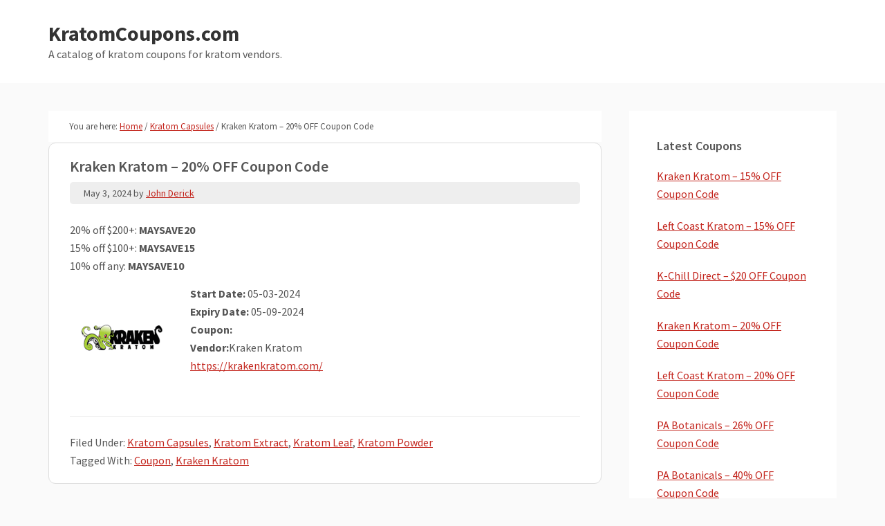

--- FILE ---
content_type: text/html; charset=UTF-8
request_url: https://kratomcoupons.com/2024/05/03/kraken-kratom-20-off-coupon-code-168/
body_size: 8864
content:
<!DOCTYPE html>
<html lang="en-US">
<head >
<meta charset="UTF-8" />
<meta name="viewport" content="width=device-width, initial-scale=1" />
<title>Kraken Kratom – 20% OFF Coupon Code</title>
<meta name='robots' content='max-image-preview:large' />
<link rel='dns-prefetch' href='//fonts.googleapis.com' />
<link rel="alternate" type="application/rss+xml" title="KratomCoupons.com &raquo; Feed" href="https://kratomcoupons.com/feed/" />
<link rel="alternate" type="application/rss+xml" title="KratomCoupons.com &raquo; Comments Feed" href="https://kratomcoupons.com/comments/feed/" />
<link rel="alternate" title="oEmbed (JSON)" type="application/json+oembed" href="https://kratomcoupons.com/wp-json/oembed/1.0/embed?url=https%3A%2F%2Fkratomcoupons.com%2F2024%2F05%2F03%2Fkraken-kratom-20-off-coupon-code-168%2F" />
<link rel="alternate" title="oEmbed (XML)" type="text/xml+oembed" href="https://kratomcoupons.com/wp-json/oembed/1.0/embed?url=https%3A%2F%2Fkratomcoupons.com%2F2024%2F05%2F03%2Fkraken-kratom-20-off-coupon-code-168%2F&#038;format=xml" />
<link rel="canonical" href="https://kratomcoupons.com/2024/05/03/kraken-kratom-20-off-coupon-code-168/" />
<style id='wp-img-auto-sizes-contain-inline-css' type='text/css'>
img:is([sizes=auto i],[sizes^="auto," i]){contain-intrinsic-size:3000px 1500px}
/*# sourceURL=wp-img-auto-sizes-contain-inline-css */
</style>
<link rel='stylesheet' id='genesis-sample-css' href='https://kratomcoupons.com/wp-content/themes/kratomcoupon/style.css?ver=2.2.4' type='text/css' media='all' />
<style id='wp-emoji-styles-inline-css' type='text/css'>

	img.wp-smiley, img.emoji {
		display: inline !important;
		border: none !important;
		box-shadow: none !important;
		height: 1em !important;
		width: 1em !important;
		margin: 0 0.07em !important;
		vertical-align: -0.1em !important;
		background: none !important;
		padding: 0 !important;
	}
/*# sourceURL=wp-emoji-styles-inline-css */
</style>
<style id='wp-block-library-inline-css' type='text/css'>
:root{--wp-block-synced-color:#7a00df;--wp-block-synced-color--rgb:122,0,223;--wp-bound-block-color:var(--wp-block-synced-color);--wp-editor-canvas-background:#ddd;--wp-admin-theme-color:#007cba;--wp-admin-theme-color--rgb:0,124,186;--wp-admin-theme-color-darker-10:#006ba1;--wp-admin-theme-color-darker-10--rgb:0,107,160.5;--wp-admin-theme-color-darker-20:#005a87;--wp-admin-theme-color-darker-20--rgb:0,90,135;--wp-admin-border-width-focus:2px}@media (min-resolution:192dpi){:root{--wp-admin-border-width-focus:1.5px}}.wp-element-button{cursor:pointer}:root .has-very-light-gray-background-color{background-color:#eee}:root .has-very-dark-gray-background-color{background-color:#313131}:root .has-very-light-gray-color{color:#eee}:root .has-very-dark-gray-color{color:#313131}:root .has-vivid-green-cyan-to-vivid-cyan-blue-gradient-background{background:linear-gradient(135deg,#00d084,#0693e3)}:root .has-purple-crush-gradient-background{background:linear-gradient(135deg,#34e2e4,#4721fb 50%,#ab1dfe)}:root .has-hazy-dawn-gradient-background{background:linear-gradient(135deg,#faaca8,#dad0ec)}:root .has-subdued-olive-gradient-background{background:linear-gradient(135deg,#fafae1,#67a671)}:root .has-atomic-cream-gradient-background{background:linear-gradient(135deg,#fdd79a,#004a59)}:root .has-nightshade-gradient-background{background:linear-gradient(135deg,#330968,#31cdcf)}:root .has-midnight-gradient-background{background:linear-gradient(135deg,#020381,#2874fc)}:root{--wp--preset--font-size--normal:16px;--wp--preset--font-size--huge:42px}.has-regular-font-size{font-size:1em}.has-larger-font-size{font-size:2.625em}.has-normal-font-size{font-size:var(--wp--preset--font-size--normal)}.has-huge-font-size{font-size:var(--wp--preset--font-size--huge)}.has-text-align-center{text-align:center}.has-text-align-left{text-align:left}.has-text-align-right{text-align:right}.has-fit-text{white-space:nowrap!important}#end-resizable-editor-section{display:none}.aligncenter{clear:both}.items-justified-left{justify-content:flex-start}.items-justified-center{justify-content:center}.items-justified-right{justify-content:flex-end}.items-justified-space-between{justify-content:space-between}.screen-reader-text{border:0;clip-path:inset(50%);height:1px;margin:-1px;overflow:hidden;padding:0;position:absolute;width:1px;word-wrap:normal!important}.screen-reader-text:focus{background-color:#ddd;clip-path:none;color:#444;display:block;font-size:1em;height:auto;left:5px;line-height:normal;padding:15px 23px 14px;text-decoration:none;top:5px;width:auto;z-index:100000}html :where(.has-border-color){border-style:solid}html :where([style*=border-top-color]){border-top-style:solid}html :where([style*=border-right-color]){border-right-style:solid}html :where([style*=border-bottom-color]){border-bottom-style:solid}html :where([style*=border-left-color]){border-left-style:solid}html :where([style*=border-width]){border-style:solid}html :where([style*=border-top-width]){border-top-style:solid}html :where([style*=border-right-width]){border-right-style:solid}html :where([style*=border-bottom-width]){border-bottom-style:solid}html :where([style*=border-left-width]){border-left-style:solid}html :where(img[class*=wp-image-]){height:auto;max-width:100%}:where(figure){margin:0 0 1em}html :where(.is-position-sticky){--wp-admin--admin-bar--position-offset:var(--wp-admin--admin-bar--height,0px)}@media screen and (max-width:600px){html :where(.is-position-sticky){--wp-admin--admin-bar--position-offset:0px}}

/*# sourceURL=wp-block-library-inline-css */
</style><style id='wp-block-paragraph-inline-css' type='text/css'>
.is-small-text{font-size:.875em}.is-regular-text{font-size:1em}.is-large-text{font-size:2.25em}.is-larger-text{font-size:3em}.has-drop-cap:not(:focus):first-letter{float:left;font-size:8.4em;font-style:normal;font-weight:100;line-height:.68;margin:.05em .1em 0 0;text-transform:uppercase}body.rtl .has-drop-cap:not(:focus):first-letter{float:none;margin-left:.1em}p.has-drop-cap.has-background{overflow:hidden}:root :where(p.has-background){padding:1.25em 2.375em}:where(p.has-text-color:not(.has-link-color)) a{color:inherit}p.has-text-align-left[style*="writing-mode:vertical-lr"],p.has-text-align-right[style*="writing-mode:vertical-rl"]{rotate:180deg}
/*# sourceURL=https://kratomcoupons.com/wp-includes/blocks/paragraph/style.min.css */
</style>
<style id='global-styles-inline-css' type='text/css'>
:root{--wp--preset--aspect-ratio--square: 1;--wp--preset--aspect-ratio--4-3: 4/3;--wp--preset--aspect-ratio--3-4: 3/4;--wp--preset--aspect-ratio--3-2: 3/2;--wp--preset--aspect-ratio--2-3: 2/3;--wp--preset--aspect-ratio--16-9: 16/9;--wp--preset--aspect-ratio--9-16: 9/16;--wp--preset--color--black: #000000;--wp--preset--color--cyan-bluish-gray: #abb8c3;--wp--preset--color--white: #ffffff;--wp--preset--color--pale-pink: #f78da7;--wp--preset--color--vivid-red: #cf2e2e;--wp--preset--color--luminous-vivid-orange: #ff6900;--wp--preset--color--luminous-vivid-amber: #fcb900;--wp--preset--color--light-green-cyan: #7bdcb5;--wp--preset--color--vivid-green-cyan: #00d084;--wp--preset--color--pale-cyan-blue: #8ed1fc;--wp--preset--color--vivid-cyan-blue: #0693e3;--wp--preset--color--vivid-purple: #9b51e0;--wp--preset--gradient--vivid-cyan-blue-to-vivid-purple: linear-gradient(135deg,rgb(6,147,227) 0%,rgb(155,81,224) 100%);--wp--preset--gradient--light-green-cyan-to-vivid-green-cyan: linear-gradient(135deg,rgb(122,220,180) 0%,rgb(0,208,130) 100%);--wp--preset--gradient--luminous-vivid-amber-to-luminous-vivid-orange: linear-gradient(135deg,rgb(252,185,0) 0%,rgb(255,105,0) 100%);--wp--preset--gradient--luminous-vivid-orange-to-vivid-red: linear-gradient(135deg,rgb(255,105,0) 0%,rgb(207,46,46) 100%);--wp--preset--gradient--very-light-gray-to-cyan-bluish-gray: linear-gradient(135deg,rgb(238,238,238) 0%,rgb(169,184,195) 100%);--wp--preset--gradient--cool-to-warm-spectrum: linear-gradient(135deg,rgb(74,234,220) 0%,rgb(151,120,209) 20%,rgb(207,42,186) 40%,rgb(238,44,130) 60%,rgb(251,105,98) 80%,rgb(254,248,76) 100%);--wp--preset--gradient--blush-light-purple: linear-gradient(135deg,rgb(255,206,236) 0%,rgb(152,150,240) 100%);--wp--preset--gradient--blush-bordeaux: linear-gradient(135deg,rgb(254,205,165) 0%,rgb(254,45,45) 50%,rgb(107,0,62) 100%);--wp--preset--gradient--luminous-dusk: linear-gradient(135deg,rgb(255,203,112) 0%,rgb(199,81,192) 50%,rgb(65,88,208) 100%);--wp--preset--gradient--pale-ocean: linear-gradient(135deg,rgb(255,245,203) 0%,rgb(182,227,212) 50%,rgb(51,167,181) 100%);--wp--preset--gradient--electric-grass: linear-gradient(135deg,rgb(202,248,128) 0%,rgb(113,206,126) 100%);--wp--preset--gradient--midnight: linear-gradient(135deg,rgb(2,3,129) 0%,rgb(40,116,252) 100%);--wp--preset--font-size--small: 13px;--wp--preset--font-size--medium: 20px;--wp--preset--font-size--large: 36px;--wp--preset--font-size--x-large: 42px;--wp--preset--spacing--20: 0.44rem;--wp--preset--spacing--30: 0.67rem;--wp--preset--spacing--40: 1rem;--wp--preset--spacing--50: 1.5rem;--wp--preset--spacing--60: 2.25rem;--wp--preset--spacing--70: 3.38rem;--wp--preset--spacing--80: 5.06rem;--wp--preset--shadow--natural: 6px 6px 9px rgba(0, 0, 0, 0.2);--wp--preset--shadow--deep: 12px 12px 50px rgba(0, 0, 0, 0.4);--wp--preset--shadow--sharp: 6px 6px 0px rgba(0, 0, 0, 0.2);--wp--preset--shadow--outlined: 6px 6px 0px -3px rgb(255, 255, 255), 6px 6px rgb(0, 0, 0);--wp--preset--shadow--crisp: 6px 6px 0px rgb(0, 0, 0);}:where(.is-layout-flex){gap: 0.5em;}:where(.is-layout-grid){gap: 0.5em;}body .is-layout-flex{display: flex;}.is-layout-flex{flex-wrap: wrap;align-items: center;}.is-layout-flex > :is(*, div){margin: 0;}body .is-layout-grid{display: grid;}.is-layout-grid > :is(*, div){margin: 0;}:where(.wp-block-columns.is-layout-flex){gap: 2em;}:where(.wp-block-columns.is-layout-grid){gap: 2em;}:where(.wp-block-post-template.is-layout-flex){gap: 1.25em;}:where(.wp-block-post-template.is-layout-grid){gap: 1.25em;}.has-black-color{color: var(--wp--preset--color--black) !important;}.has-cyan-bluish-gray-color{color: var(--wp--preset--color--cyan-bluish-gray) !important;}.has-white-color{color: var(--wp--preset--color--white) !important;}.has-pale-pink-color{color: var(--wp--preset--color--pale-pink) !important;}.has-vivid-red-color{color: var(--wp--preset--color--vivid-red) !important;}.has-luminous-vivid-orange-color{color: var(--wp--preset--color--luminous-vivid-orange) !important;}.has-luminous-vivid-amber-color{color: var(--wp--preset--color--luminous-vivid-amber) !important;}.has-light-green-cyan-color{color: var(--wp--preset--color--light-green-cyan) !important;}.has-vivid-green-cyan-color{color: var(--wp--preset--color--vivid-green-cyan) !important;}.has-pale-cyan-blue-color{color: var(--wp--preset--color--pale-cyan-blue) !important;}.has-vivid-cyan-blue-color{color: var(--wp--preset--color--vivid-cyan-blue) !important;}.has-vivid-purple-color{color: var(--wp--preset--color--vivid-purple) !important;}.has-black-background-color{background-color: var(--wp--preset--color--black) !important;}.has-cyan-bluish-gray-background-color{background-color: var(--wp--preset--color--cyan-bluish-gray) !important;}.has-white-background-color{background-color: var(--wp--preset--color--white) !important;}.has-pale-pink-background-color{background-color: var(--wp--preset--color--pale-pink) !important;}.has-vivid-red-background-color{background-color: var(--wp--preset--color--vivid-red) !important;}.has-luminous-vivid-orange-background-color{background-color: var(--wp--preset--color--luminous-vivid-orange) !important;}.has-luminous-vivid-amber-background-color{background-color: var(--wp--preset--color--luminous-vivid-amber) !important;}.has-light-green-cyan-background-color{background-color: var(--wp--preset--color--light-green-cyan) !important;}.has-vivid-green-cyan-background-color{background-color: var(--wp--preset--color--vivid-green-cyan) !important;}.has-pale-cyan-blue-background-color{background-color: var(--wp--preset--color--pale-cyan-blue) !important;}.has-vivid-cyan-blue-background-color{background-color: var(--wp--preset--color--vivid-cyan-blue) !important;}.has-vivid-purple-background-color{background-color: var(--wp--preset--color--vivid-purple) !important;}.has-black-border-color{border-color: var(--wp--preset--color--black) !important;}.has-cyan-bluish-gray-border-color{border-color: var(--wp--preset--color--cyan-bluish-gray) !important;}.has-white-border-color{border-color: var(--wp--preset--color--white) !important;}.has-pale-pink-border-color{border-color: var(--wp--preset--color--pale-pink) !important;}.has-vivid-red-border-color{border-color: var(--wp--preset--color--vivid-red) !important;}.has-luminous-vivid-orange-border-color{border-color: var(--wp--preset--color--luminous-vivid-orange) !important;}.has-luminous-vivid-amber-border-color{border-color: var(--wp--preset--color--luminous-vivid-amber) !important;}.has-light-green-cyan-border-color{border-color: var(--wp--preset--color--light-green-cyan) !important;}.has-vivid-green-cyan-border-color{border-color: var(--wp--preset--color--vivid-green-cyan) !important;}.has-pale-cyan-blue-border-color{border-color: var(--wp--preset--color--pale-cyan-blue) !important;}.has-vivid-cyan-blue-border-color{border-color: var(--wp--preset--color--vivid-cyan-blue) !important;}.has-vivid-purple-border-color{border-color: var(--wp--preset--color--vivid-purple) !important;}.has-vivid-cyan-blue-to-vivid-purple-gradient-background{background: var(--wp--preset--gradient--vivid-cyan-blue-to-vivid-purple) !important;}.has-light-green-cyan-to-vivid-green-cyan-gradient-background{background: var(--wp--preset--gradient--light-green-cyan-to-vivid-green-cyan) !important;}.has-luminous-vivid-amber-to-luminous-vivid-orange-gradient-background{background: var(--wp--preset--gradient--luminous-vivid-amber-to-luminous-vivid-orange) !important;}.has-luminous-vivid-orange-to-vivid-red-gradient-background{background: var(--wp--preset--gradient--luminous-vivid-orange-to-vivid-red) !important;}.has-very-light-gray-to-cyan-bluish-gray-gradient-background{background: var(--wp--preset--gradient--very-light-gray-to-cyan-bluish-gray) !important;}.has-cool-to-warm-spectrum-gradient-background{background: var(--wp--preset--gradient--cool-to-warm-spectrum) !important;}.has-blush-light-purple-gradient-background{background: var(--wp--preset--gradient--blush-light-purple) !important;}.has-blush-bordeaux-gradient-background{background: var(--wp--preset--gradient--blush-bordeaux) !important;}.has-luminous-dusk-gradient-background{background: var(--wp--preset--gradient--luminous-dusk) !important;}.has-pale-ocean-gradient-background{background: var(--wp--preset--gradient--pale-ocean) !important;}.has-electric-grass-gradient-background{background: var(--wp--preset--gradient--electric-grass) !important;}.has-midnight-gradient-background{background: var(--wp--preset--gradient--midnight) !important;}.has-small-font-size{font-size: var(--wp--preset--font-size--small) !important;}.has-medium-font-size{font-size: var(--wp--preset--font-size--medium) !important;}.has-large-font-size{font-size: var(--wp--preset--font-size--large) !important;}.has-x-large-font-size{font-size: var(--wp--preset--font-size--x-large) !important;}
/*# sourceURL=global-styles-inline-css */
</style>

<style id='classic-theme-styles-inline-css' type='text/css'>
/*! This file is auto-generated */
.wp-block-button__link{color:#fff;background-color:#32373c;border-radius:9999px;box-shadow:none;text-decoration:none;padding:calc(.667em + 2px) calc(1.333em + 2px);font-size:1.125em}.wp-block-file__button{background:#32373c;color:#fff;text-decoration:none}
/*# sourceURL=/wp-includes/css/classic-themes.min.css */
</style>
<link rel='stylesheet' id='genesis-sample-fonts-css' href='//fonts.googleapis.com/css?family=Source+Sans+Pro%3A400%2C600%2C700&#038;ver=2.2.4' type='text/css' media='all' />
<link rel='stylesheet' id='dashicons-css' href='https://kratomcoupons.com/wp-includes/css/dashicons.min.css?ver=6.9' type='text/css' media='all' />
<script type="text/javascript" src="https://kratomcoupons.com/wp-includes/js/jquery/jquery.min.js?ver=3.7.1" id="jquery-core-js"></script>
<script type="text/javascript" src="https://kratomcoupons.com/wp-includes/js/jquery/jquery-migrate.min.js?ver=3.4.1" id="jquery-migrate-js"></script>
<link rel="https://api.w.org/" href="https://kratomcoupons.com/wp-json/" /><link rel="alternate" title="JSON" type="application/json" href="https://kratomcoupons.com/wp-json/wp/v2/posts/7420" /><link rel="EditURI" type="application/rsd+xml" title="RSD" href="https://kratomcoupons.com/xmlrpc.php?rsd" />
<link rel="icon" href="https://kratomcoupons.com/wp-content/themes/kratomcoupon/images/favicon.ico" />
<!-- Global site tag (gtag.js) - Google Analytics -->
<script async src="https://www.googletagmanager.com/gtag/js?id=UA-164017569-1"></script>
<script>
  window.dataLayer = window.dataLayer || [];
  function gtag(){dataLayer.push(arguments);}
  gtag('js', new Date());

  gtag('config', 'UA-164017569-1');
</script>
</head>
<body class="wp-singular post-template-default single single-post postid-7420 single-format-standard wp-theme-genesis wp-child-theme-kratomcoupon header-full-width content-sidebar genesis-breadcrumbs-visible genesis-footer-widgets-hidden" itemscope itemtype="https://schema.org/WebPage"><div class="site-container"><ul class="genesis-skip-link"><li><a href="#genesis-content" class="screen-reader-shortcut"> Skip to main content</a></li><li><a href="#genesis-sidebar-primary" class="screen-reader-shortcut"> Skip to primary sidebar</a></li></ul><header class="site-header" itemscope itemtype="https://schema.org/WPHeader"><div class="wrap"><div class="title-area"><p class="site-title" itemprop="headline"><a href="https://kratomcoupons.com/">KratomCoupons.com</a></p><p class="site-description" itemprop="description">A catalog of kratom coupons for kratom vendors.</p></div></div></header><div class="site-inner"><div class="content-sidebar-wrap"><main class="content" id="genesis-content"><div class="breadcrumb" itemscope itemtype="https://schema.org/BreadcrumbList">You are here: <span class="breadcrumb-link-wrap" itemprop="itemListElement" itemscope itemtype="https://schema.org/ListItem"><a class="breadcrumb-link" href="https://kratomcoupons.com/" itemprop="item"><span class="breadcrumb-link-text-wrap" itemprop="name">Home</span></a><meta itemprop="position" content="1"></span> <span aria-label="breadcrumb separator">/</span> <span class="breadcrumb-link-wrap" itemprop="itemListElement" itemscope itemtype="https://schema.org/ListItem"><a class="breadcrumb-link" href="https://kratomcoupons.com/category/kratom-capsules/" itemprop="item"><span class="breadcrumb-link-text-wrap" itemprop="name">Kratom Capsules</span></a><meta itemprop="position" content="2"></span> <span aria-label="breadcrumb separator">/</span> Kraken Kratom – 20% OFF Coupon Code</div><article class="post-7420 post type-post status-publish format-standard has-post-thumbnail category-kratom-capsules category-kratom-extract category-kratom-leaf category-kratom-powder tag-coupon tag-kraken-kratom entry" itemscope itemtype="https://schema.org/CreativeWork"><header class="entry-header"><h1 class="entry-title" itemprop="headline">Kraken Kratom – 20% OFF Coupon Code</h1>
<p class="entry-meta"><time class="entry-time" itemprop="datePublished" datetime="2024-05-03T17:47:26-08:00">May 3, 2024</time> by <span class="entry-author" itemprop="author" itemscope itemtype="https://schema.org/Person"><a href="https://kratomcoupons.com/author/kratomcoupons/" class="entry-author-link" rel="author" itemprop="url"><span class="entry-author-name" itemprop="name">John Derick</span></a></span>  </p></header><div class="entry-content" itemprop="text">
<p>20% off $200+: <strong>MAYSAVE20</strong><br>15% off $100+: <strong>MAYSAVE15</strong><br>10% off any: <strong>MAYSAVE10</strong></p>
<img width="150" height="150" src="https://kratomcoupons.com/wp-content/uploads/2016/08/krakenkratom-logo-1.png" class="alignleft wp-post-image" alt="" decoding="async" />			<div class="coupon-details">
				<strong>Start Date:</strong>  05-03-2024<br/>
				<strong>Expiry Date:</strong> 05-09-2024 <br/>
				<strong class="coupon">Coupon:</strong>  <br/>
				<strong>Vendor:</strong>Kraken Kratom<br/>
									<a href="https://krakenkratom.com/">https://krakenkratom.com/</a><br/>
							</div>

			</div><footer class="entry-footer"><p class="entry-meta"><span class="entry-categories">Filed Under: <a href="https://kratomcoupons.com/category/kratom-capsules/" rel="category tag">Kratom Capsules</a>, <a href="https://kratomcoupons.com/category/kratom-extract/" rel="category tag">Kratom Extract</a>, <a href="https://kratomcoupons.com/category/kratom-leaf/" rel="category tag">Kratom Leaf</a>, <a href="https://kratomcoupons.com/category/kratom-powder/" rel="category tag">Kratom Powder</a></span> <span class="entry-tags">Tagged With: <a href="https://kratomcoupons.com/tag/coupon/" rel="tag">Coupon</a>, <a href="https://kratomcoupons.com/tag/kraken-kratom/" rel="tag">Kraken Kratom</a></span></p></footer></article></main><aside class="sidebar sidebar-primary widget-area" role="complementary" aria-label="Primary Sidebar" itemscope itemtype="https://schema.org/WPSideBar" id="genesis-sidebar-primary"><h2 class="genesis-sidebar-title screen-reader-text">Primary Sidebar</h2>
		<section id="recent-posts-4" class="widget widget_recent_entries"><div class="widget-wrap">
		<h3 class="widgettitle widget-title">Latest Coupons</h3>

		<ul>
											<li>
					<a href="https://kratomcoupons.com/2026/01/12/kraken-kratom-15-off-coupon-code-199/">Kraken Kratom – 15% OFF Coupon Code</a>
									</li>
											<li>
					<a href="https://kratomcoupons.com/2026/01/09/left-coast-kratom-15-off-coupon-code-128/">Left Coast Kratom – 15% OFF Coupon Code</a>
									</li>
											<li>
					<a href="https://kratomcoupons.com/2026/01/08/k-chill-direct-20-off-coupon-code-2/">K-Chill Direct – $20 OFF Coupon Code</a>
									</li>
											<li>
					<a href="https://kratomcoupons.com/2026/01/03/kraken-kratom-20-off-coupon-code-204/">Kraken Kratom – 20% OFF Coupon Code</a>
									</li>
											<li>
					<a href="https://kratomcoupons.com/2026/01/02/left-coast-kratom-20-off-coupon-code-171/">Left Coast Kratom – 20% OFF Coupon Code</a>
									</li>
											<li>
					<a href="https://kratomcoupons.com/2026/01/02/pa-botanicals-26-off-coupon-code/">PA Botanicals – 26% OFF Coupon Code</a>
									</li>
											<li>
					<a href="https://kratomcoupons.com/2025/12/22/pa-botanicals-40-off-coupon-code/">PA Botanicals – 40% OFF Coupon Code</a>
									</li>
											<li>
					<a href="https://kratomcoupons.com/2025/12/22/leaf-of-life-25-off-coupon-code-8/">Leaf of Life – 25% OFF Coupon Code</a>
									</li>
											<li>
					<a href="https://kratomcoupons.com/2025/12/22/left-coast-kratom-20-off-coupon-code-170/">Left Coast Kratom – 20% OFF Coupon Code</a>
									</li>
											<li>
					<a href="https://kratomcoupons.com/2025/12/20/authentic-kratom-15-off-coupon-code-5/">Authentic Kratom – 15% OFF Coupon Code</a>
									</li>
					</ul>

		</div></section>
<section id="tag_cloud-3" class="widget widget_tag_cloud"><div class="widget-wrap"><h3 class="widgettitle widget-title">Tags</h3>
<div class="tagcloud"><a href="https://kratomcoupons.com/tag/apex-kratom/" class="tag-cloud-link tag-link-86 tag-link-position-1" style="font-size: 8pt;" aria-label="Apex Kratom (2 items)">Apex Kratom</a>
<a href="https://kratomcoupons.com/tag/authentic-kratom/" class="tag-cloud-link tag-link-99 tag-link-position-2" style="font-size: 11.398550724638pt;" aria-label="Authentic Kratom (13 items)">Authentic Kratom</a>
<a href="https://kratomcoupons.com/tag/azarius/" class="tag-cloud-link tag-link-29 tag-link-position-3" style="font-size: 10.840579710145pt;" aria-label="Azarius (10 items)">Azarius</a>
<a href="https://kratomcoupons.com/tag/beaufort-organics/" class="tag-cloud-link tag-link-111 tag-link-position-4" style="font-size: 10.840579710145pt;" aria-label="Beaufort Organics (10 items)">Beaufort Organics</a>
<a href="https://kratomcoupons.com/tag/borne-o-hale/" class="tag-cloud-link tag-link-24 tag-link-position-5" style="font-size: 8pt;" aria-label="Borne O Hale (2 items)">Borne O Hale</a>
<a href="https://kratomcoupons.com/tag/bow-key-botanicals/" class="tag-cloud-link tag-link-102 tag-link-position-6" style="font-size: 12.920289855072pt;" aria-label="Bow Key Botanicals (27 items)">Bow Key Botanicals</a>
<a href="https://kratomcoupons.com/tag/coupon/" class="tag-cloud-link tag-link-8 tag-link-position-7" style="font-size: 22pt;" aria-label="Coupon (1,754 items)">Coupon</a>
<a href="https://kratomcoupons.com/tag/dog-star-kratom-co/" class="tag-cloud-link tag-link-12 tag-link-position-8" style="font-size: 8pt;" aria-label="Dog Star Kratom Co (2 items)">Dog Star Kratom Co</a>
<a href="https://kratomcoupons.com/tag/edengrows/" class="tag-cloud-link tag-link-112 tag-link-position-9" style="font-size: 9.1159420289855pt;" aria-label="EdengrowS (4 items)">EdengrowS</a>
<a href="https://kratomcoupons.com/tag/ee-botanicals/" class="tag-cloud-link tag-link-100 tag-link-position-10" style="font-size: 12.057971014493pt;" aria-label="EE Botanicals (18 items)">EE Botanicals</a>
<a href="https://kratomcoupons.com/tag/ethnos-unlimited/" class="tag-cloud-link tag-link-32 tag-link-position-11" style="font-size: 8.6086956521739pt;" aria-label="Ethnos Unlimited (3 items)">Ethnos Unlimited</a>
<a href="https://kratomcoupons.com/tag/extract/" class="tag-cloud-link tag-link-28 tag-link-position-12" style="font-size: 9.5217391304348pt;" aria-label="Extract (5 items)">Extract</a>
<a href="https://kratomcoupons.com/tag/ez-kratom/" class="tag-cloud-link tag-link-13 tag-link-position-13" style="font-size: 14.949275362319pt;" aria-label="EZ Kratom (69 items)">EZ Kratom</a>
<a href="https://kratomcoupons.com/tag/gregs-botanical/" class="tag-cloud-link tag-link-113 tag-link-position-14" style="font-size: 9.5217391304348pt;" aria-label="Greg&#039;s Botanical (5 items)">Greg&#039;s Botanical</a>
<a href="https://kratomcoupons.com/tag/happy-hippo/" class="tag-cloud-link tag-link-3 tag-link-position-15" style="font-size: 15.557971014493pt;" aria-label="Happy Hippo (92 items)">Happy Hippo</a>
<a href="https://kratomcoupons.com/tag/herbal-salvation/" class="tag-cloud-link tag-link-108 tag-link-position-16" style="font-size: 8.6086956521739pt;" aria-label="Herbal Salvation (3 items)">Herbal Salvation</a>
<a href="https://kratomcoupons.com/tag/k-chill-direct-2/" class="tag-cloud-link tag-link-107 tag-link-position-17" style="font-size: 12.159420289855pt;" aria-label="K-Chill Direct (19 items)">K-Chill Direct</a>
<a href="https://kratomcoupons.com/tag/kats-botanicals/" class="tag-cloud-link tag-link-77 tag-link-position-18" style="font-size: 8.6086956521739pt;" aria-label="Kats Botanicals (3 items)">Kats Botanicals</a>
<a href="https://kratomcoupons.com/tag/krabot/" class="tag-cloud-link tag-link-94 tag-link-position-19" style="font-size: 14.695652173913pt;" aria-label="Krabot (62 items)">Krabot</a>
<a href="https://kratomcoupons.com/tag/kraken-kratom/" class="tag-cloud-link tag-link-18 tag-link-position-20" style="font-size: 19.615942028986pt;" aria-label="Kraken Kratom (583 items)">Kraken Kratom</a>
<a href="https://kratomcoupons.com/tag/kraoma/" class="tag-cloud-link tag-link-25 tag-link-position-21" style="font-size: 12.159420289855pt;" aria-label="Kraoma (19 items)">Kraoma</a>
<a href="https://kratomcoupons.com/tag/kratom-capsules/" class="tag-cloud-link tag-link-59 tag-link-position-22" style="font-size: 12.057971014493pt;" aria-label="Kratom Capsules (18 items)">Kratom Capsules</a>
<a href="https://kratomcoupons.com/tag/kratom-eye/" class="tag-cloud-link tag-link-17 tag-link-position-23" style="font-size: 14.594202898551pt;" aria-label="Kratom Eye (59 items)">Kratom Eye</a>
<a href="https://kratomcoupons.com/tag/kratom-krates/" class="tag-cloud-link tag-link-91 tag-link-position-24" style="font-size: 10.384057971014pt;" aria-label="Kratom Krates (8 items)">Kratom Krates</a>
<a href="https://kratomcoupons.com/tag/kratom-trading-company/" class="tag-cloud-link tag-link-81 tag-link-position-25" style="font-size: 11.04347826087pt;" aria-label="Kratom Trading Company (11 items)">Kratom Trading Company</a>
<a href="https://kratomcoupons.com/tag/kratom-wave/" class="tag-cloud-link tag-link-92 tag-link-position-26" style="font-size: 12.36231884058pt;" aria-label="Kratom Wave (21 items)">Kratom Wave</a>
<a href="https://kratomcoupons.com/tag/kratomystic/" class="tag-cloud-link tag-link-96 tag-link-position-27" style="font-size: 14.086956521739pt;" aria-label="Kratomystic (47 items)">Kratomystic</a>
<a href="https://kratomcoupons.com/tag/kraydo-organics/" class="tag-cloud-link tag-link-97 tag-link-position-28" style="font-size: 13.528985507246pt;" aria-label="Kraydo Organics (36 items)">Kraydo Organics</a>
<a href="https://kratomcoupons.com/tag/kwik-kratom/" class="tag-cloud-link tag-link-15 tag-link-position-29" style="font-size: 9.5217391304348pt;" aria-label="Kwik Kratom (5 items)">Kwik Kratom</a>
<a href="https://kratomcoupons.com/tag/leaf-of-life-botanicals/" class="tag-cloud-link tag-link-101 tag-link-position-30" style="font-size: 14.239130434783pt;" aria-label="Leaf of Life Botanicals (50 items)">Leaf of Life Botanicals</a>
<a href="https://kratomcoupons.com/tag/left-coast-kratom/" class="tag-cloud-link tag-link-65 tag-link-position-31" style="font-size: 18.804347826087pt;" aria-label="Left Coast Kratom (403 items)">Left Coast Kratom</a>
<a href="https://kratomcoupons.com/tag/mile-high-kratom/" class="tag-cloud-link tag-link-10 tag-link-position-32" style="font-size: 8pt;" aria-label="Mile High Kratom (2 items)">Mile High Kratom</a>
<a href="https://kratomcoupons.com/tag/mmm-speciosa/" class="tag-cloud-link tag-link-14 tag-link-position-33" style="font-size: 10.130434782609pt;" aria-label="MMM Speciosa (7 items)">MMM Speciosa</a>
<a href="https://kratomcoupons.com/tag/mood-mind/" class="tag-cloud-link tag-link-40 tag-link-position-34" style="font-size: 9.8768115942029pt;" aria-label="Mood &amp; Mind (6 items)">Mood &amp; Mind</a>
<a href="https://kratomcoupons.com/tag/natures-home-remedy-2/" class="tag-cloud-link tag-link-90 tag-link-position-35" style="font-size: 13.072463768116pt;" aria-label="Natures Home Remedy (29 items)">Natures Home Remedy</a>
<a href="https://kratomcoupons.com/tag/one-stop-herb-shop/" class="tag-cloud-link tag-link-22 tag-link-position-36" style="font-size: 10.63768115942pt;" aria-label="One Stop Herb Shop (9 items)">One Stop Herb Shop</a>
<a href="https://kratomcoupons.com/tag/pa-botanicals/" class="tag-cloud-link tag-link-103 tag-link-position-37" style="font-size: 15.405797101449pt;" aria-label="PA Botanicals (86 items)">PA Botanicals</a>
<a href="https://kratomcoupons.com/tag/pdo-botanicals/" class="tag-cloud-link tag-link-104 tag-link-position-38" style="font-size: 11.398550724638pt;" aria-label="PDO Botanicals (13 items)">PDO Botanicals</a>
<a href="https://kratomcoupons.com/tag/phytoextractum/" class="tag-cloud-link tag-link-20 tag-link-position-39" style="font-size: 19.36231884058pt;" aria-label="Phytoextractum (519 items)">Phytoextractum</a>
<a href="https://kratomcoupons.com/tag/sale/" class="tag-cloud-link tag-link-4 tag-link-position-40" style="font-size: 15.355072463768pt;" aria-label="Sale (84 items)">Sale</a>
<a href="https://kratomcoupons.com/tag/serenity-botanicals/" class="tag-cloud-link tag-link-95 tag-link-position-41" style="font-size: 8pt;" aria-label="Serenity Botanicals (2 items)">Serenity Botanicals</a>
<a href="https://kratomcoupons.com/tag/soul-speciosa/" class="tag-cloud-link tag-link-19 tag-link-position-42" style="font-size: 16.014492753623pt;" aria-label="Soul Speciosa (113 items)">Soul Speciosa</a>
<a href="https://kratomcoupons.com/tag/super-speciosa/" class="tag-cloud-link tag-link-87 tag-link-position-43" style="font-size: 15.304347826087pt;" aria-label="Super Speciosa (82 items)">Super Speciosa</a>
<a href="https://kratomcoupons.com/tag/the-golden-monk/" class="tag-cloud-link tag-link-98 tag-link-position-44" style="font-size: 15.355072463768pt;" aria-label="The Golden Monk (85 items)">The Golden Monk</a>
<a href="https://kratomcoupons.com/tag/urban-kratom/" class="tag-cloud-link tag-link-93 tag-link-position-45" style="font-size: 14.036231884058pt;" aria-label="Urban Kratom (46 items)">Urban Kratom</a></div>
</div></section>
</aside></div></div><footer class="site-footer" itemscope itemtype="https://schema.org/WPFooter"><div class="wrap">	<p>&copy; Copyright 2016 <a href="https://kratomcoupons.com">KratomCoupons.com</a></p>
	</div></footer></div><script type="speculationrules">
{"prefetch":[{"source":"document","where":{"and":[{"href_matches":"/*"},{"not":{"href_matches":["/wp-*.php","/wp-admin/*","/wp-content/uploads/*","/wp-content/*","/wp-content/plugins/*","/wp-content/themes/kratomcoupon/*","/wp-content/themes/genesis/*","/*\\?(.+)"]}},{"not":{"selector_matches":"a[rel~=\"nofollow\"]"}},{"not":{"selector_matches":".no-prefetch, .no-prefetch a"}}]},"eagerness":"conservative"}]}
</script>
<script type="text/javascript" src="https://kratomcoupons.com/wp-includes/js/hoverIntent.min.js?ver=1.10.2" id="hoverIntent-js"></script>
<script type="text/javascript" src="https://kratomcoupons.com/wp-content/themes/genesis/lib/js/menu/superfish.min.js?ver=1.7.10" id="superfish-js"></script>
<script type="text/javascript" src="https://kratomcoupons.com/wp-content/themes/genesis/lib/js/menu/superfish.args.min.js?ver=3.3.1" id="superfish-args-js"></script>
<script type="text/javascript" src="https://kratomcoupons.com/wp-content/themes/genesis/lib/js/skip-links.min.js?ver=3.3.1" id="skip-links-js"></script>
<script type="text/javascript" id="genesis-sample-responsive-menu-js-extra">
/* <![CDATA[ */
var genesisSampleL10n = {"mainMenu":"Menu","subMenu":"Menu"};
//# sourceURL=genesis-sample-responsive-menu-js-extra
/* ]]> */
</script>
<script type="text/javascript" src="https://kratomcoupons.com/wp-content/themes/kratomcoupon/js/responsive-menu.js?ver=1.0.0" id="genesis-sample-responsive-menu-js"></script>
<script type="text/javascript" src="https://kratomcoupons.com/wp-content/themes/kratomcoupon/js/kratom.js?ver=1.0.0" id="kratom-coupons-js"></script>
<script id="wp-emoji-settings" type="application/json">
{"baseUrl":"https://s.w.org/images/core/emoji/17.0.2/72x72/","ext":".png","svgUrl":"https://s.w.org/images/core/emoji/17.0.2/svg/","svgExt":".svg","source":{"concatemoji":"https://kratomcoupons.com/wp-includes/js/wp-emoji-release.min.js?ver=6.9"}}
</script>
<script type="module">
/* <![CDATA[ */
/*! This file is auto-generated */
const a=JSON.parse(document.getElementById("wp-emoji-settings").textContent),o=(window._wpemojiSettings=a,"wpEmojiSettingsSupports"),s=["flag","emoji"];function i(e){try{var t={supportTests:e,timestamp:(new Date).valueOf()};sessionStorage.setItem(o,JSON.stringify(t))}catch(e){}}function c(e,t,n){e.clearRect(0,0,e.canvas.width,e.canvas.height),e.fillText(t,0,0);t=new Uint32Array(e.getImageData(0,0,e.canvas.width,e.canvas.height).data);e.clearRect(0,0,e.canvas.width,e.canvas.height),e.fillText(n,0,0);const a=new Uint32Array(e.getImageData(0,0,e.canvas.width,e.canvas.height).data);return t.every((e,t)=>e===a[t])}function p(e,t){e.clearRect(0,0,e.canvas.width,e.canvas.height),e.fillText(t,0,0);var n=e.getImageData(16,16,1,1);for(let e=0;e<n.data.length;e++)if(0!==n.data[e])return!1;return!0}function u(e,t,n,a){switch(t){case"flag":return n(e,"\ud83c\udff3\ufe0f\u200d\u26a7\ufe0f","\ud83c\udff3\ufe0f\u200b\u26a7\ufe0f")?!1:!n(e,"\ud83c\udde8\ud83c\uddf6","\ud83c\udde8\u200b\ud83c\uddf6")&&!n(e,"\ud83c\udff4\udb40\udc67\udb40\udc62\udb40\udc65\udb40\udc6e\udb40\udc67\udb40\udc7f","\ud83c\udff4\u200b\udb40\udc67\u200b\udb40\udc62\u200b\udb40\udc65\u200b\udb40\udc6e\u200b\udb40\udc67\u200b\udb40\udc7f");case"emoji":return!a(e,"\ud83e\u1fac8")}return!1}function f(e,t,n,a){let r;const o=(r="undefined"!=typeof WorkerGlobalScope&&self instanceof WorkerGlobalScope?new OffscreenCanvas(300,150):document.createElement("canvas")).getContext("2d",{willReadFrequently:!0}),s=(o.textBaseline="top",o.font="600 32px Arial",{});return e.forEach(e=>{s[e]=t(o,e,n,a)}),s}function r(e){var t=document.createElement("script");t.src=e,t.defer=!0,document.head.appendChild(t)}a.supports={everything:!0,everythingExceptFlag:!0},new Promise(t=>{let n=function(){try{var e=JSON.parse(sessionStorage.getItem(o));if("object"==typeof e&&"number"==typeof e.timestamp&&(new Date).valueOf()<e.timestamp+604800&&"object"==typeof e.supportTests)return e.supportTests}catch(e){}return null}();if(!n){if("undefined"!=typeof Worker&&"undefined"!=typeof OffscreenCanvas&&"undefined"!=typeof URL&&URL.createObjectURL&&"undefined"!=typeof Blob)try{var e="postMessage("+f.toString()+"("+[JSON.stringify(s),u.toString(),c.toString(),p.toString()].join(",")+"));",a=new Blob([e],{type:"text/javascript"});const r=new Worker(URL.createObjectURL(a),{name:"wpTestEmojiSupports"});return void(r.onmessage=e=>{i(n=e.data),r.terminate(),t(n)})}catch(e){}i(n=f(s,u,c,p))}t(n)}).then(e=>{for(const n in e)a.supports[n]=e[n],a.supports.everything=a.supports.everything&&a.supports[n],"flag"!==n&&(a.supports.everythingExceptFlag=a.supports.everythingExceptFlag&&a.supports[n]);var t;a.supports.everythingExceptFlag=a.supports.everythingExceptFlag&&!a.supports.flag,a.supports.everything||((t=a.source||{}).concatemoji?r(t.concatemoji):t.wpemoji&&t.twemoji&&(r(t.twemoji),r(t.wpemoji)))});
//# sourceURL=https://kratomcoupons.com/wp-includes/js/wp-emoji-loader.min.js
/* ]]> */
</script>
</body>
</html>
